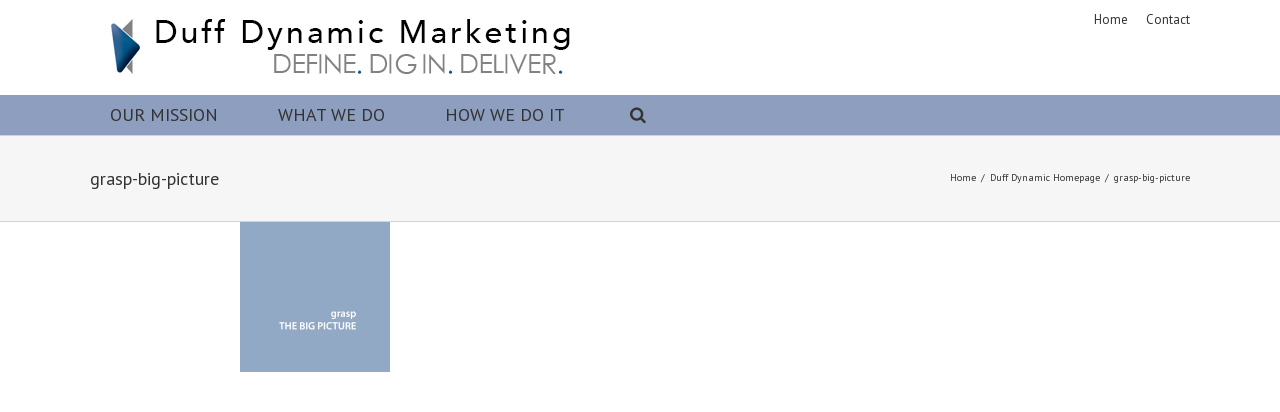

--- FILE ---
content_type: text/css
request_url: https://www.duffdynamic.com/wp-content/themes/Avada-Child-Theme/style.css?ver=312b2a9403bc50e9202aa24e5d3de228
body_size: 1106
content:
/*
Theme Name: Avada Child
Description: Child theme for the Avada
Author: Your name here
Template: Avada
*/

html, body,#wrapper {
  height: 100%;
}
#main {
  min-height: 100%;
  /* equal to footer height */
  margin-bottom: -70px;
padding-bottom: 0 !important;
padding-top: 0 !important;
}
#main:after {
  content: "";
  display: block;
}
#main:after {
  /* .push must be the same height as footer */
  height: 70px;
}

#wrapper .header-social {
	display: none;	
}

.header-v4 #header {
    padding-bottom: 10px;
    padding-top: 10px;
}
.header-v4 #header {
    border-bottom: none;
}

.header-v4 #small-nav  {
	border-bottom: none;
}

#nav ul li > a, #sticky-nav ul li > a, .navigation li.current-menu-ancestor > a, #nav ul li > a, #sticky-nav ul li > a, .navigation li.current-menu-ancestor > a {
    border: none;
}

#nav ul .current-menu-ancestor > a, .navigation li.current-menu-ancestor > a, #sticky-nav li.current-menu-ancestor > a, #nav ul .current_page_item > a, #nav ul .current-menu-item > a, #nav ul > .current-menu-parent > a, #nav ul ul, #wrapper .fusion-megamenu-wrapper .fusion-megamenu-holder, .navigation li.current-menu-ancestor > a, #nav ul li > a:hover, #sticky-nav ul .current_page_item > a, #sticky-nav ul .current-menu-item > a, #sticky-nav ul > .current-menu-parent > a, #sticky-nav ul ul, #sticky-nav li.current-menu-ancestor > a, .navigation li.current-menu-ancestor > a, #sticky-nav ul li > a:hover, #header-sticky .my-cart-link-active:after, .header-wrapper .my-cart-link-active:after, #side-header .my-cart-link-active:after {
    background-image: url(images/menu-arrow.png);
	background-repeat: no-repeat;
	background-position: left;
}

#nav.nav-holder .navigation > li > a {
    padding-left: 20px;
	text-transform: uppercase;
}

.sticky-header #sticky-nav ul .current_page_item > a, .sticky-header #sticky-nav ul .current-menu-item > a, .sticky-header #sticky-nav ul > .current-menu-parent > a, .sticky-header .navigation li.current-menu-ancestor > a, .sticky-header #sticky-nav ul > li > a:hover {
	border: none;
	background-image: url(images/menu-arrow.png);
	background-repeat: no-repeat;
	background-position: left;
}

.sticky-header #sticky-nav ul li a {
    border: none;
	padding-left: 20px;
	text-transform: uppercase;
}

nav#nav {
    font-size: 18px;
}

nav#sticky-nav {
    font-size: 14px;
}

body.home .page-title-container {
    display: none;
}

body.home #main {
    padding-bottom: 0;
    padding-top: 0;
}

.circle-graphic {
	border-radius: 50%;
	border: 10px solid #e18249;
	overflow: hidden;
	width: 100%;
	height: auto;
}

.circle-graphic img {
    margin-left: 0;
    transition: margin 1s ease 0s;
	width: 200%;
	max-width: none;
	height: auto;
}

.circle-graphic img:hover {
	margin-left: -100%;
}

.circle-graphic:hover {
	cursor: pointer;
}

.modal-header {
    border: none;
    padding: 15px 20px 0 20px;
}

.modal-body {
    padding: 0 20px 20px 20px;
	min-height: 252px;
	margin-top: -50px;
}

.modal-body p {
    font-size: 16px;
	line-height: 26px;
}

.modal-body h2 {
    padding-top: 20px;
}

.fusion-modal .close {
    position: relative;
	z-index: 100;
}

#layerslider_10.ls-avada, #layerslider_11.ls-avada {
	border: none;	
}

#footer, .footer-area {
    border-top: none;
}


@media (min-width: 999px) {
 	
	#three-as {
		width: 990px;
		height: 1440px;
		margin: 0 auto;
		background-image: url(images/3as.jpg);
		background-position: top center;
	}
	
	.three-as-analysis {
		margin: 120px 500px 0 0;	
	}
	
	.three-as-alternatives {
		margin: 0 0 0 700px;
	}
	
	.three-as-separator {
		width: 100%;
		height: 400px;
	}
	
	#three-as-mobile {
		display: none;
	}
	#bio-slider-mobile {
		display: none;
	}
	.bio-slider {
		margin-top: -20px;	
	}
	
}

@media (min-width: 900px) {
  
  .modal-lg {
    width: 700px;
  }
  
}

@media only screen and (max-width: 998px){
	
	.mobile-nav-holder, .mobile-topnav-holder { display:block; }
	
	.nav-holder ul, .rtl .header-v5 #nav > ul {
    	display: none;
	}
	
	#three-as {
		display: none;
	}
	
	#bio-slider-mobile {
		margin-bottom: 20px;
	}
	
	.bio-slider {
		display: none;	
	}

}

@media only screen and (max-width: 800px){
	.fusion-column.spacing-yes {
    	max-width: 300px;
	}
	.fusion-column.fusion-one-fourth {
    	margin-right: 0;
	}
}


--- FILE ---
content_type: text/plain
request_url: https://www.google-analytics.com/j/collect?v=1&_v=j102&a=106660086&t=pageview&_s=1&dl=https%3A%2F%2Fwww.duffdynamic.com%2Fduff-dynamic-homepage%2Fgrasp-big-picture%2F&ul=en-us%40posix&dt=grasp-big-picture%20-%20Duff%20Dynamic%20Marketing&sr=1280x720&vp=1280x720&_u=IEBAAEABAAAAACAAI~&jid=1519912373&gjid=113695924&cid=1924961265.1768744508&tid=UA-31381300-1&_gid=238580867.1768744508&_r=1&_slc=1&z=1543926777
body_size: -451
content:
2,cG-Q34V9LCN0H